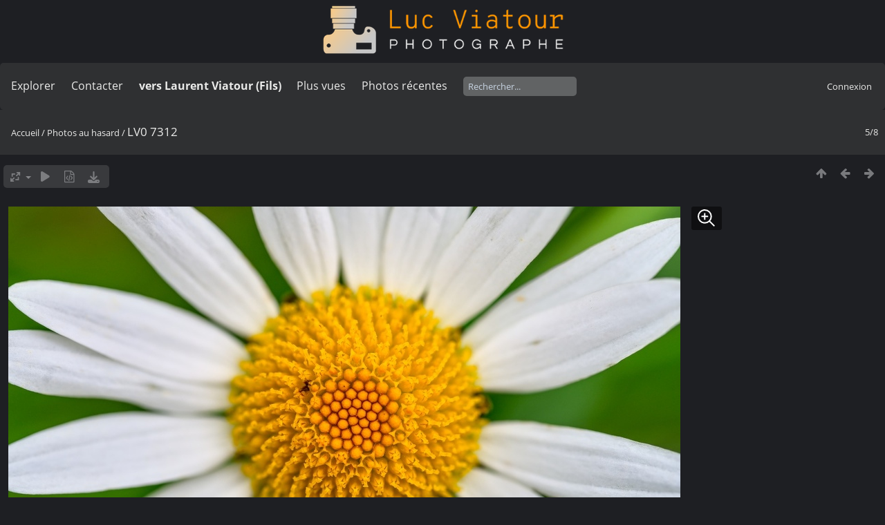

--- FILE ---
content_type: text/html; charset=utf-8
request_url: https://lucnix.be/picture.php?/223380/list/198458,216321,222178,223379,223380,223382,223386,223417,223442
body_size: 5409
content:
<!DOCTYPE html>
<html lang=fr dir=ltr>
<head>
<title>LV0 7312</title>
<link rel="shortcut icon" type="image/x-icon" href="./local/favicon.ico">
<link rel="stylesheet" type="text/css" href="themes/modus/css/open-sans/open-sans.css"> <link rel="stylesheet" type="text/css" href="_data/combined/lt5vud.css">   <link rel=canonical href="picture.php?/223380">
<meta name=viewport content="width=device-width,initial-scale=1">
<script>if(document.documentElement.offsetWidth>1270)document.documentElement.className='wide'</script>
<meta name="robots" content="noindex,nofollow">

<meta name="generator" content="Piwigo (aka PWG), see piwigo.org">



<style type="text/css">
#theHeader div.banner { background:transparent url('./local/banners/20210127-6011925742eae.png') center center no-repeat; height:91px; line-height:79px; font-size:2.5em; color:#fff; text-shadow:0 0 5px #000; text-align:center; }</style>
</head>

<body id=thePicturePage class="section-list image-223380  modus-withPageBanner" data-infos='{"section":"list","image_id":"223380"}'>
<div id="theHeader"><a href="/"><div class="banner">&nbsp;</div></a></div><script>
     window.jsUrlSUPZ = "https://lucnix.be/upload/2021/07/26/20210726153829-91932efd.jpg";
     window.jsMimeSUPZ = "image/jpeg";
</script>


<aside id=menubar>
		<dl id=mbSpecials>
<dt><a>Explorer</a></dt>
<dd>
	<ul><li><a href="index.php?/recent_pics" title="afficher les photos les plus récentes">Photos récentes</a></li><li><a href="index.php?/recent_cats" title="afficher les albums récemment mis à jour ou créés">Albums récents</a></li><li><a href="index.php?/most_visited" title="afficher les photos les plus vues">Plus vues</a></li><li><a href="index.php?/created-monthly-calendar" title="affichage année par année, mois par mois, jour par jour" rel="nofollow">Calendrier</a></li></ul>
</dd>

	</dl>
		<dl id=mbContact>
<dt><a href="https://lucnix.be/index.php?/contact/" title="Contacter">Contacter</a></dt><dd></dd>	</dl>
		<dl id=mbAMM_links>
<!-- links menu bar -->
  <dt>vers Laurent Viatour (Fils)</dt>
<dd>
  <ul  class="amm-MenuBar-links-icons">
      <li>
        <img src='plugins/AMenuManager/links_pictures/internet.png' style="position:relative;top:3px;"/>        <a href="https://LVphoto.be"
           target = '_blank' >Laurent (fils)</a>
      </li>
  </ul>
</dd>
	</dl>
	<dl id="mbMostVisited"><dt><a href="index.php?/most_visited" title="afficher les photos les plus vues">Plus vues</a></dt></dl>
<dl><dt><a href="index.php?/recent_pics" title="afficher les photos les plus récentes">Photos récentes</a></dt></dl>
<dl style="float:none">
	<form style="margin:0;display:inline" action="qsearch.php" method=get id=quicksearch onsubmit="return this.q.value!='';">
		<input type="text" name=q id=qsearchInput placeholder="Rechercher..." >
	</form>
</dl>
<dl style="float:right;margin-top:3px">
	<dt style="font-size:100%;font-weight:normal;padding-left:15px"><a href="identification.php" rel=nofollow>Connexion</a></dt>
	<dd style="right:0">
		<ul>
		<li><a href="identification.php" rel="nofollow">Connexion</a></li>
		<li><a href="password.php" title="Mot de passe oublié ?" rel="nofollow">Mot de passe oublié ?</a></li>
		</ul>
<form method=post action="identification.php" id=quickconnect><fieldset><legend>Connexion rapide</legend><p><label for=userX>Nom d'utilisateur</label><br><input type=text name=username id=userX value="" style="width:99%"></p><p><label for=passX>Mot de passe</label><br><input type=password name=password id=passX style="width:99%"></p><p><label>Connexion auto&nbsp;<input type=checkbox name=remember_me value=1></label></p><p><input type=hidden name=redirect value="%2Fpicture.php%3F%2F223380%2Flist%2F198458%2C216321%2C222178%2C223379%2C223380%2C223382%2C223386%2C223417%2C223442"><input type=submit name=login value="Valider"></p></fieldset></form>
	</dd>
</dl>

</aside>
<a id="menuSwitcher" class="pwg-button" title="Menu"><span class="pwg-icon pwg-icon-menu"></span></a>

<div id="content" class="contentWithMenu">



<div class=titrePage id=imageHeaderBar><div class="imageNumber">5/8</div>
	<div class="browsePath">
		<a href="/">Accueil</a> / <a href="index.php?/list/198458,216321,222178,223379,223380,223382,223386,223417,223442">Photos au hasard</a><span class="browsePathSeparator"> / </span><h2>LV0 7312</h2>
	</div>
</div>

<div id="imageToolBar">

<div class="navigationButtons">
<a href="index.php?/list/198458,216321,222178,223379,223380,223382,223386,223417,223442" title="Miniatures" class="pwg-state-default pwg-button"><span class="pwg-icon pwg-icon-arrow-n"></span><span class="pwg-button-text">Miniatures</span></a><a href="picture.php?/223417/list/198458,216321,222178,223379,223380,223382,223386,223417,223442" title="Précédente : 13-La-Table-de-Mus-07-21" class="pwg-state-default pwg-button"><span class="pwg-icon pwg-icon-arrow-w"></span><span class="pwg-button-text">Précédente</span></a><a href="picture.php?/223379/list/198458,216321,222178,223379,223380,223382,223386,223417,223442" title="Suivante : LV0 7245" class="pwg-state-default pwg-button pwg-button-icon-right"><span class="pwg-icon pwg-icon-arrow-e"></span><span class="pwg-button-text">Suivante</span></a></div>

<div class=actionButtonsWrapper><a id=imageActionsSwitch class=pwg-button><span class="pwg-icon pwg-icon-ellipsis"></span></a><div class="actionButtons">
<a id="derivativeSwitchLink" title="Tailles de photo" class="pwg-state-default pwg-button" rel="nofollow"><span class="pwg-icon pwg-icon-sizes"></span><span class="pwg-button-text">Tailles de photo</span></a><div id="derivativeSwitchBox" class="switchBox"><div class="switchBoxTitle">Tailles de photo</div><span class="switchCheck" id="derivativeCheckedsmall" style="visibility:hidden">&#x2714; </span><a href="javascript:changeImgSrc('_data/i/upload/2021/07/26/20210726153829-91932efd-sm.jpg','small','small')">S - petit<span class="derivativeSizeDetails"> (972 x 648)</span></a><br><span class="switchCheck" id="derivativeCheckedmedium">&#x2714; </span><a href="javascript:changeImgSrc('_data/i/upload/2021/07/26/20210726153829-91932efd-me.jpg','medium','medium')">M - moyen<span class="derivativeSizeDetails"> (1920 x 1278)</span></a><br><span class="switchCheck" id="derivativeCheckedlarge" style="visibility:hidden">&#x2714; </span><a href="javascript:changeImgSrc('i.php?/upload/2021/07/26/20210726153829-91932efd-la.jpg','large','large')">L - grand<span class="derivativeSizeDetails"> (2592 x 1726)</span></a><br><span class="switchCheck" id="derivativeCheckedxlarge" style="visibility:hidden">&#x2714; </span><a href="javascript:changeImgSrc('_data/i/upload/2021/07/26/20210726153829-91932efd-xl.jpg','xlarge','xlarge')">XL - très grand<span class="derivativeSizeDetails"> (3224 x 2147)</span></a><br><span class="switchCheck" id="derivativeCheckedxxlarge" style="visibility:hidden">&#x2714; </span><a href="javascript:changeImgSrc('i.php?/upload/2021/07/26/20210726153829-91932efd-xx.jpg','xxlarge','xxlarge')">XXL - énorme<span class="derivativeSizeDetails"> (4825 x 3213)</span></a><br><a href="javascript:phpWGOpenWindow('./upload/2021/07/26/20210726153829-91932efd.jpg','xxx','scrollbars=yes,toolbar=no,status=no,resizable=yes')" rel="nofollow">Original</a></div>
<a href="picture.php?/223380/list/198458,216321,222178,223379,223380,223382,223386,223417,223442&amp;slideshow=" title="diaporama" class="pwg-state-default pwg-button" rel="nofollow"><span class="pwg-icon pwg-icon-slideshow"></span><span class="pwg-button-text">diaporama</span></a><a href="picture.php?/223380/list/198458,216321,222178,223379,223380,223382,223386,223417,223442&amp;metadata" title="Montrer les méta-données du fichier" class="pwg-state-default pwg-button" rel="nofollow"><span class="pwg-icon pwg-icon-camera-info"></span><span class="pwg-button-text">Montrer les méta-données du fichier</span></a><a id="downloadSwitchLink" href="action.php?id=223380&amp;part=e&amp;download" title="Télécharger ce fichier" class="pwg-state-default pwg-button" rel="nofollow"><span class="pwg-icon pwg-icon-save"></span><span class="pwg-button-text">Télécharger</span></a> </div></div>
</div>
<div id="theImageAndInfos">
<div id="theImage">
<div class="superzoom"><div class="superzoom-container">

<noscript><img src="_data/i/upload/2021/07/26/20210726153829-91932efd-me.jpg" width="1920" height="1278" alt="LV0_7312.jpg" id="theMainImage" usemap="#mapmedium" title="LV0 7312 - LV0_7312.jpg" itemprop=contentURL></noscript>

  <img class="file-ext-jpg path-ext-jpg" src="_data/i/upload/2021/07/26/20210726153829-91932efd-me.jpg"width="1920" height="1278" alt="LV0_7312.jpg" id="theMainImage" usemap="#mapmedium" title="LV0 7312 - LV0_7312.jpg">
  <img class="img-loader-derivatives" src="themes/default/images/ajax_loader.gif" style="width:auto;height:auto;" />

<map name="mapsmall"><area shape=rect coords="0,0,243,648" href="picture.php?/223417/list/198458,216321,222178,223379,223380,223382,223386,223417,223442" title="Précédente : 13-La-Table-de-Mus-07-21" alt="13-La-Table-de-Mus-07-21"><area shape=rect coords="243,0,725,162" href="index.php?/list/198458,216321,222178,223379,223380,223382,223386,223417,223442" title="Miniatures" alt="Miniatures"><area shape=rect coords="730,0,972,648" href="picture.php?/223379/list/198458,216321,222178,223379,223380,223382,223386,223417,223442" title="Suivante : LV0 7245" alt="LV0 7245"></map><map name="mapmedium"><area shape=rect coords="0,0,480,1278" href="picture.php?/223417/list/198458,216321,222178,223379,223380,223382,223386,223417,223442" title="Précédente : 13-La-Table-de-Mus-07-21" alt="13-La-Table-de-Mus-07-21"><area shape=rect coords="480,0,1432,319" href="index.php?/list/198458,216321,222178,223379,223380,223382,223386,223417,223442" title="Miniatures" alt="Miniatures"><area shape=rect coords="1443,0,1920,1278" href="picture.php?/223379/list/198458,216321,222178,223379,223380,223382,223386,223417,223442" title="Suivante : LV0 7245" alt="LV0 7245"></map><map name="maplarge"><area shape=rect coords="0,0,648,1726" href="picture.php?/223417/list/198458,216321,222178,223379,223380,223382,223386,223417,223442" title="Précédente : 13-La-Table-de-Mus-07-21" alt="13-La-Table-de-Mus-07-21"><area shape=rect coords="648,0,1934,431" href="index.php?/list/198458,216321,222178,223379,223380,223382,223386,223417,223442" title="Miniatures" alt="Miniatures"><area shape=rect coords="1948,0,2592,1726" href="picture.php?/223379/list/198458,216321,222178,223379,223380,223382,223386,223417,223442" title="Suivante : LV0 7245" alt="LV0 7245"></map><map name="mapxlarge"><area shape=rect coords="0,0,806,2147" href="picture.php?/223417/list/198458,216321,222178,223379,223380,223382,223386,223417,223442" title="Précédente : 13-La-Table-de-Mus-07-21" alt="13-La-Table-de-Mus-07-21"><area shape=rect coords="806,0,2405,536" href="index.php?/list/198458,216321,222178,223379,223380,223382,223386,223417,223442" title="Miniatures" alt="Miniatures"><area shape=rect coords="2424,0,3224,2147" href="picture.php?/223379/list/198458,216321,222178,223379,223380,223382,223386,223417,223442" title="Suivante : LV0 7245" alt="LV0 7245"></map><map name="mapxxlarge"><area shape=rect coords="0,0,1206,3213" href="picture.php?/223417/list/198458,216321,222178,223379,223380,223382,223386,223417,223442" title="Précédente : 13-La-Table-de-Mus-07-21" alt="13-La-Table-de-Mus-07-21"><area shape=rect coords="1206,0,3600,803" href="index.php?/list/198458,216321,222178,223379,223380,223382,223386,223417,223442" title="Miniatures" alt="Miniatures"><area shape=rect coords="3627,0,4825,3213" href="picture.php?/223379/list/198458,216321,222178,223379,223380,223382,223386,223417,223442" title="Suivante : LV0 7245" alt="LV0 7245"></map><button id="superzoom-btn-open" class="superzoom-btn-open">
  <svg xmlns="http://www.w3.org/2000/svg" width="32" height="32" fill="none" viewBox="0 0 24 24">
    <path stroke="#fff" stroke-linecap="round" stroke-linejoin="round" stroke-width="1.5" d="m20 20-5.05-5.05m0 0a7 7 0 1 0-9.9-9.9 7 7 0 0 0 9.9 9.9ZM7 10h6m-3-3v6"/>
  </svg>
</button>

<dialog class="superzoom-dialog">
  <div class="superzoom-wrapper">
    <div id="superzoom-viewport" class="superzoom-viewport">
      <div id="superzoom-content" class="superzoom-content">
        <img src="https://lucnix.be/upload/2021/07/26/20210726153829-91932efd.jpg" alt="image"/>
      </div>
    </div>
  </div>
  <div class="superzoom-dialog-controls">
    <button data-zoom-down class="superzoom-dialog-btn">
      <svg xmlns="http://www.w3.org/2000/svg" width="32" height="32" fill="none" viewBox="0 0 24 24"><path stroke="#fff" stroke-linecap="round" stroke-linejoin="round" stroke-width="2" d="M6 12h12"/></svg>
    </button>
    <button data-zoom-up class="superzoom-dialog-btn">
      <svg xmlns="http://www.w3.org/2000/svg" width="32" height="32" fill="none" viewBox="0 0 24 24"><path stroke="#fff" stroke-linecap="round" stroke-linejoin="round" stroke-width="2" d="M6 12h6m0 0h6m-6 0v6m0-6V6"/></svg>
    </button>
    <button id="superzoom-btn-close" class="superzoom-dialog-btn superzoom-btn-close">
      <svg xmlns="http://www.w3.org/2000/svg" width="32" height="32" fill="none" viewBox="0 0 24 24"><path stroke="#fff" stroke-linecap="round" stroke-linejoin="round" stroke-width="1.5" d="M19 5 5 19M5 5l14 14"/></svg>
    </button>
  </div>
</dialog></div>


</div><div id="infoSwitcher"></div><div id="imageInfos">
	<div class="navThumbs">
			<a class="navThumb" id="linkPrev" href="picture.php?/223417/list/198458,216321,222178,223379,223380,223382,223386,223417,223442" title="Précédente : 13-La-Table-de-Mus-07-21" rel="prev">
				<span class="thumbHover prevThumbHover"></span>
        <img class="" src="_data/i/upload/2021/07/28/20210728184907-93239450-sq.jpg" alt="13-La-Table-de-Mus-07-21">
			</a>
			<a class="navThumb" id="linkNext" href="picture.php?/223379/list/198458,216321,222178,223379,223380,223382,223386,223417,223442" title="Suivante : LV0 7245" rel="next">
				<span class="thumbHover nextThumbHover"></span>
				<img class="" src="_data/i/upload/2021/07/26/20210726153803-e3b65468-sq.jpg" alt="LV0 7245">
			</a>
	</div>

<dl id="standard" class="imageInfoTable">
<div id="datecreate" class="imageInfo"><dt>Créée le</dt><dd><a href="index.php?/created-monthly-list-2021-07-26" rel="nofollow">Lundi 26 Juillet 2021</a></dd></div><div id="Dimensions" class="imageInfo"><dt>Dimensions</dt><dd>8288*5520</dd></div><div id="Filesize" class="imageInfo"><dt>Poids</dt><dd>32259 Ko</dd></div><div id="Visits" class="imageInfo"><dt>Visites</dt><dd>15308</dd></div><div id="DownloadCounter" class="imageInfo"><dt>Téléchargements</dt><dd>57</dd></div>

</dl>

</div>
</div>


</div>
<div id="copyright">
	Propulsé par	<a href="https://fr.piwigo.org">Piwigo</a>
	
	- <a href="https://lucnix.be/index.php?/contact/">Contacter le webmestre</a>
<script type="text/javascript" src="_data/combined/1ytq3a7.js"></script>
<script type="text/javascript">//<![CDATA[

RVAS = {
derivatives: [
{w:972,h:648,url:'_data/i/upload/2021/07/26/20210726153829-91932efd-sm.jpg',type:'small'},{w:1920,h:1278,url:'_data/i/upload/2021/07/26/20210726153829-91932efd-me.jpg',type:'medium'},{w:2592,h:1726,url:'i.php?/upload/2021/07/26/20210726153829-91932efd-la.jpg',type:'large'},{w:3224,h:2147,url:'_data/i/upload/2021/07/26/20210726153829-91932efd-xl.jpg',type:'xlarge'},{w:4825,h:3213,url:'i.php?/upload/2021/07/26/20210726153829-91932efd-xx.jpg',type:'xxlarge'}],
cp: '/'
}
rvas_choose();
var RVAC={root:"plugins/rv_autocomplete/"};
$("#qsearchInput").one("focus", function() {
var s;
s=document.createElement("script");s.type="text/javascript";s.async=true;s.src="plugins/rv_autocomplete/suggestions.php";document.body.appendChild(s);
s=document.createElement("script");s.type="text/javascript";s.async=true;s.src="plugins/rv_autocomplete/res/suggest-core.js";document.body.appendChild(s);
s="plugins/rv_autocomplete/res/dark-hive/custom.css";
if (document.createStyleSheet) document.createStyleSheet(s); else $("head").append($("<link rel='stylesheet' href='"+s+"' type='text/css'>"));
});
var h = jQuery("#theHeader div.banner").css("height");
		var d = jQuery("#menuSwitcher").css("padding-top");

		jQuery(document).ready(function(){
			if( jQuery('#theHeader div.banner').is(':visible') && jQuery("body").css("display") == "flex"){
				jQuery("#menuSwitcher").css("padding-top",parseInt(h)+parseInt(d));
			};
		});
document.onkeydown = function(e){e=e||window.event;if (e.altKey) return true;var target=e.target||e.srcElement;if (target && target.type) return true;	var keyCode=e.keyCode||e.which, docElem=document.documentElement, url;switch(keyCode){case 63235: case 39: if (e.ctrlKey || docElem.scrollLeft==docElem.scrollWidth-docElem.clientWidth)url="picture.php?/223379/list/198458,216321,222178,223379,223380,223382,223386,223417,223442"; break;case 63234: case 37: if (e.ctrlKey || docElem.scrollLeft==0)url="picture.php?/223417/list/198458,216321,222178,223379,223380,223382,223386,223417,223442"; break;case 36: if (e.ctrlKey)url="picture.php?/223386/list/198458,216321,222178,223379,223380,223382,223386,223417,223442"; break;case 35: if (e.ctrlKey)url="picture.php?/216321/list/198458,216321,222178,223379,223380,223382,223386,223417,223442"; break;case 38: if (e.ctrlKey)url="index.php?/list/198458,216321,222178,223379,223380,223382,223386,223417,223442"; break;}if (url) {window.location=url.replace("&amp;","&"); return false;}return true;}
function changeImgSrc(url,typeSave,typeMap)
{
	var theImg = document.getElementById("theMainImage");
	if (theImg)
	{
		theImg.removeAttribute("width");theImg.removeAttribute("height");
		theImg.src = url;
		theImg.useMap = "#map"+typeMap;
	}
	jQuery('#derivativeSwitchBox .switchCheck').css('visibility','hidden');
	jQuery('#derivativeChecked'+typeMap).css('visibility','visible');
	document.cookie = 'picture_deriv='+typeSave+';path=/';
}
(window.SwitchBox=window.SwitchBox||[]).push("#derivativeSwitchLink", "#derivativeSwitchBox");
//]]></script>
<script type="text/javascript">
(function() {
var s,after = document.getElementsByTagName('script')[document.getElementsByTagName('script').length-1];
s=document.createElement('script'); s.type='text/javascript'; s.async=true; s.src='_data/combined/9f2q72.js';
after = after.parentNode.insertBefore(s, after);
})();
</script>


    <script src="plugins/super_zoom/vanilla/wheel-zoom.min.js"></script>
    <script src="plugins/super_zoom/super_zoom.js"></script>
    <link rel="stylesheet" href="plugins/super_zoom/super_zoom.css" />
  
<span id="persofooter">
<p style="text-align: center;">
	&nbsp;</p>
<p style="text-align: center;">
	<strong style="color: rgb(169, 169, 169); font-size: 14px;">Bureau&nbsp; av. Henry Dunant 4 bte 47 1140 Bruxelles</strong></p>
<p style="text-align: center;">
	<strong style="color: rgb(255, 255, 255); font-size: 14px;">Phone:&nbsp;</strong><strong style="color: rgb(255, 165, 0); font-size: 14px;">0497 33 70 63</strong><strong style="color: rgb(255, 255, 255); font-size: 14px;">&nbsp;-&nbsp;</strong><strong style="color: rgb(169, 169, 169); font-size: 14px;">EMail:</strong><strong style="color: rgb(255, 255, 255); font-size: 14px;">&nbsp;<a href="mailto:l.viatour@gmail.com" rel="noopener noreferrer" target="_blank">l.viatour@gmail.com</a></strong></p>
<p style="text-align: center;">
	<strong style="color: rgb(169, 169, 169); font-size: 14px;">N&deg; de&nbsp;TVA:</strong><strong style="color: rgb(255, 255, 255); font-size: 14px;">&nbsp;</strong><strong style="color: rgb(255, 165, 0); font-size: 14px;">BE 0846 131 592</strong></p>
<h1 style="text-align: center;">
	<a href="https://Lucnix.be" rel="noopener noreferrer" target="_blank"><img src="https://lucnix.be/upload/2017/06/06/20170606072832-f37f6346.jpg" /></a></h1>
<p style="text-align: center;">
	<strong style="font-size: 12px;">&cent; Luc Viatour 1980-2026</strong></p>

</span>
</div></body>
</html>

--- FILE ---
content_type: text/javascript
request_url: https://lucnix.be/plugins/super_zoom/super_zoom.js
body_size: 1561
content:
document.addEventListener('DOMContentLoaded', function () {

  // Vérifie qu'on est sur thePicturePage via l'ID du body
  if (document.body.id !== "thePicturePage") return;

  // Modal
  const openButton = document.querySelector("#superzoom-btn-open");
  const closeButton = document.querySelector("#superzoom-btn-close");
  const dialog = document.querySelector(".superzoom-dialog");

  // WheelZoom
  var imageElement = document.getElementById('superzoom-content').querySelector('img');
  var zoomUpButton = document.querySelector('[data-zoom-up]');
  var zoomDownButton = document.querySelector('[data-zoom-down]');
  var wzoom = null;
  var isModalOpen = false;

  // Fonction pour obtenir l'URL de l'image à zoomer
  function getCurrentImageUrl() {
    // Vérifier si on est sur le verso
    var versoPage = document.getElementById('theVersoImage');
    
    if (versoPage) {
      var displayStyle = window.getComputedStyle(versoPage).display;
      
      if (displayStyle !== 'none') {
        // On est sur le verso, utiliser l'URL originale du verso
        if (typeof window.jsUrlVersoSUPZ !== 'undefined') {
          return window.jsUrlVersoSUPZ;
        }
      }
    }
    
    // Par défaut, utiliser l'URL originale du recto
    if (typeof window.jsUrlSUPZ !== 'undefined') {
      return window.jsUrlSUPZ;
    }
    
    // Fallback : retourner l'image actuellement dans le modal
    return imageElement.src;
  }

  // Mettre à jour l'URL de l'image dans le modal
  function updateModalImage() {
    var currentUrl = getCurrentImageUrl();
    var modalImg = document.getElementById('superzoom-content').querySelector('img');
    
    if (modalImg && modalImg.src !== currentUrl) {
      // Détruire l'ancienne instance de WZoom SEULEMENT si elle existe
      if (wzoom && typeof wzoom.destroy === 'function') {
        try {
          wzoom.destroy();
        } catch(e) {
          console.warn('Erreur lors de la destruction de WZoom:', e);
        }
        wzoom = null;
      }
      
      // Changer l'image
      modalImg.src = currentUrl;
      
      // Attendre que la nouvelle image soit chargée avant de recréer wzoom
      modalImg.onload = function() {
        // Recréer WZoom avec les nouvelles dimensions
        wzoom = WZoom.create('#superzoom-content', {
          type: 'html',
          width: modalImg.naturalWidth,
          height: modalImg.naturalHeight,
          zoomOnClick: false,
          smoothTimeDrag: 0.1,
          maxScale: 5,
          onGrab: function () {
            document.getElementById('superzoom-viewport').style.cursor = 'grabbing';
          },
          onDrop: function () {
            document.getElementById('superzoom-viewport').style.cursor = 'grab';
          },
        });
      };
    }
  }

  // Fonction pour fermer proprement la modale
  function closeModal() {
    if (!isModalOpen) return;
    
    // Retirer le focus du bouton si c'est lui qui a déclenché la fermeture
    if (document.activeElement === closeButton) {
      closeButton.blur();
    }
    
    // Fermer la modale
    dialog.close();
    isModalOpen = false;
    
    // Restaurer le focus sur le body
    document.body.focus();
    
    // NE PAS détruire wzoom ici, on le garde pour la prochaine ouverture
  }

  // Event listeners pour le modal
  openButton.addEventListener("click", function() {
    dialog.showModal();
    isModalOpen = true;
    updateModalImage();
  });
  
  closeButton.addEventListener("click", function() {
    closeModal();
  });

  // Fermeture au clic en dehors de la modale
  dialog.addEventListener('click', function(event) {
    if (event.target === dialog) {
      closeModal();
    }
  });

  // Fermeture avec la touche Échap
  dialog.addEventListener('close', function() {
    if (isModalOpen) {
      isModalOpen = false;
      document.body.focus();
    }
  });

  // Initialisation au chargement de la page
  if (imageElement.complete) {
    init();
  } else {
    imageElement.onload = init;
  }

  function init() {
    wzoom = WZoom.create('#superzoom-content', {
      type: 'html',
      width: imageElement.naturalWidth,
      height: imageElement.naturalHeight,
      zoomOnClick: false,
      smoothTimeDrag: 0.1,
      maxScale: 5,
      onGrab: function () {
        document.getElementById('superzoom-viewport').style.cursor = 'grabbing';
      },
      onDrop: function () {
        document.getElementById('superzoom-viewport').style.cursor = 'grab';
      },
    });

    zoomUpButton.addEventListener('click', function () {
      if (wzoom && typeof wzoom.zoomUp === 'function') {
        wzoom.zoomUp();
      }
    });

    zoomDownButton.addEventListener('click', function () {
      if (wzoom && typeof wzoom.zoomDown === 'function') {
        wzoom.zoomDown();
      }
    });

    window.addEventListener('resize', function () {
      if (wzoom && typeof wzoom.prepare === 'function') {
        wzoom.prepare();
      }
    });
  }
});